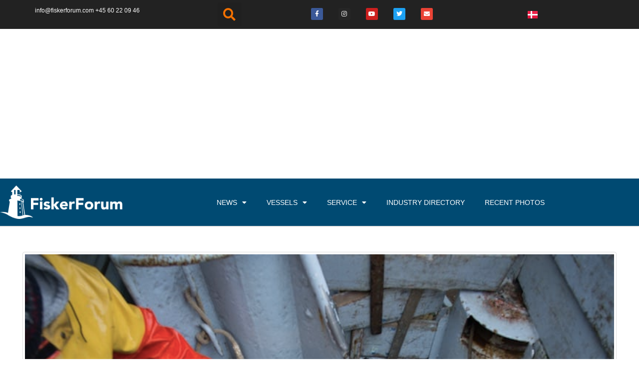

--- FILE ---
content_type: text/html; charset=utf-8
request_url: https://www.google.com/recaptcha/api2/aframe
body_size: 266
content:
<!DOCTYPE HTML><html><head><meta http-equiv="content-type" content="text/html; charset=UTF-8"></head><body><script nonce="cR_g6V5K6UTFs3855VfxOg">/** Anti-fraud and anti-abuse applications only. See google.com/recaptcha */ try{var clients={'sodar':'https://pagead2.googlesyndication.com/pagead/sodar?'};window.addEventListener("message",function(a){try{if(a.source===window.parent){var b=JSON.parse(a.data);var c=clients[b['id']];if(c){var d=document.createElement('img');d.src=c+b['params']+'&rc='+(localStorage.getItem("rc::a")?sessionStorage.getItem("rc::b"):"");window.document.body.appendChild(d);sessionStorage.setItem("rc::e",parseInt(sessionStorage.getItem("rc::e")||0)+1);localStorage.setItem("rc::h",'1769534380135');}}}catch(b){}});window.parent.postMessage("_grecaptcha_ready", "*");}catch(b){}</script></body></html>